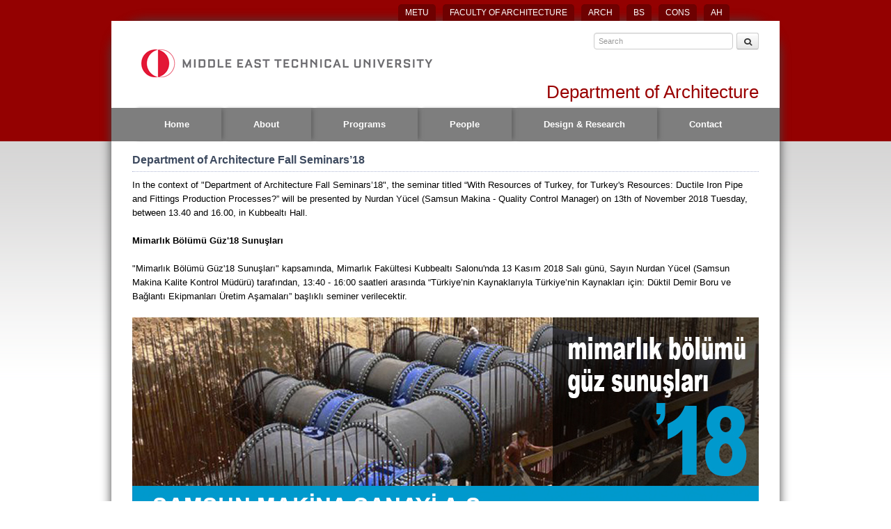

--- FILE ---
content_type: text/html; charset=utf-8
request_url: https://archweb.metu.edu.tr/en/announcement/department-architecture-fall-seminars18
body_size: 6929
content:

<!DOCTYPE html>
<!--[if IEMobile 7]><html class="iem7"  lang="en" dir="ltr"><![endif]-->
<!--[if lte IE 6]><html class="lt-ie9 lt-ie8 lt-ie7"  lang="en" dir="ltr"><![endif]-->
<!--[if (IE 7)&(!IEMobile)]><html class="lt-ie9 lt-ie8"  lang="en" dir="ltr"><![endif]-->
<!--[if IE 8]><html class="lt-ie9"  lang="en" dir="ltr"><![endif]-->
<!--[if (gte IE 9)|(gt IEMobile 7)]><!--><html  lang="en" dir="ltr" prefix="content: http://purl.org/rss/1.0/modules/content/ dc: http://purl.org/dc/terms/ foaf: http://xmlns.com/foaf/0.1/ og: http://ogp.me/ns# rdfs: http://www.w3.org/2000/01/rdf-schema# sioc: http://rdfs.org/sioc/ns# sioct: http://rdfs.org/sioc/types# skos: http://www.w3.org/2004/02/skos/core# xsd: http://www.w3.org/2001/XMLSchema#"><!--<![endif]-->

<head profile="http://www.w3.org/1999/xhtml/vocab">
  <!--[if IE]><![endif]-->
<meta charset="utf-8" />
<meta name="Generator" content="Drupal 7 (http://drupal.org)" />
<link rel="canonical" href="/en/announcement/department-architecture-fall-seminars18" />
<link rel="shortlink" href="/en/node/298" />
<link rel="shortcut icon" href="https://archweb.metu.edu.tr/sites/all/themes/birim/favicon.ico" type="image/vnd.microsoft.icon" />
  <title>Department of Architecture Fall Seminars’18 | Department of Architecture</title>

      <meta name="MobileOptimized" content="width">
    <meta name="HandheldFriendly" content="true">
   <!-- <meta name="viewport" content="width=device-width">-->
    <meta name="viewport" content="user-scalable=no,width=device-width,initial-scale=1.0, maximum-scale=1" />

    <meta http-equiv="cleartype" content="on">

  <style>
@import url("/modules/system/system.base.css?sni10e");
</style>
<style>
@import url("/modules/aggregator/aggregator.css?sni10e");
@import url("/sites/all/modules/fences/field.css?sni10e");
@import url("/modules/node/node.css?sni10e");
@import url("/modules/user/user.css?sni10e");
@import url("/sites/all/modules/views/css/views.css?sni10e");
</style>
<style>
@import url("/sites/all/modules/ctools/css/ctools.css?sni10e");
@import url("/sites/all/modules/lightbox2/css/lightbox.css?sni10e");
@import url("/sites/all/modules/panels/css/panels.css?sni10e");
@import url("/sites/all/modules/nice_menus/css/nice_menus.css?sni10e");
@import url("/sites/all/modules/nice_menus/css/nice_menus_default.css?sni10e");
</style>
<style>
@import url("/sites/all/themes/birim/css/normalize.css?sni10e");
@import url("/sites/all/themes/birim/css/wireframes.css?sni10e");
@import url("/sites/all/themes/birim/css/layouts/responsive-sidebars.css?sni10e");
@import url("/sites/all/themes/birim/css/tabs.css?sni10e");
@import url("/sites/all/themes/birim/css/bootstrap.css?sni10e");
@import url("/sites/all/themes/birim/css/pages.css?sni10e");
@import url("/sites/all/themes/birim/css/blocks.css?sni10e");
@import url("/sites/all/themes/birim/css/navigation.css?sni10e");
@import url("/sites/all/themes/birim/css/views-styles.css?sni10e");
@import url("/sites/all/themes/birim/css/nodes.css?sni10e");
@import url("/sites/all/themes/birim/css/comments.css?sni10e");
@import url("/sites/all/themes/birim/css/forms.css?sni10e");
@import url("/sites/all/themes/birim/css/fields.css?sni10e");
@import url("/sites/all/themes/birim/css/print.css?sni10e");
@import url("/sites/all/themes/birim/css/slider.css?sni10e");
@import url("/sites/all/themes/birim/css/font-awesome.css?sni10e");
@import url("/sites/all/themes/birim/css/jquery-ui.css?sni10e");
</style>
<style>
@import url("/sites/archweb.metu.edu.tr/files/css_injector/css_injector_1.css?sni10e");
@import url("/sites/archweb.metu.edu.tr/files/css_injector/css_injector_2.css?sni10e");
</style>
 
  
  <script src="/sites/all/modules/jquery_update/replace/jquery/1.12/jquery.min.js?v=1.12.4"></script>
<script src="/misc/jquery-extend-3.4.0.js?v=1.12.4"></script>
<script src="/misc/jquery-html-prefilter-3.5.0-backport.js?v=1.12.4"></script>
<script src="/misc/jquery.once.js?v=1.2"></script>
<script src="/misc/drupal.js?sni10e"></script>
<script src="/sites/all/modules/jquery_update/js/jquery_browser.js?v=0.0.1"></script>
<script src="/sites/all/modules/nice_menus/js/jquery.bgiframe.js?v=2.1"></script>
<script src="/sites/all/modules/nice_menus/js/jquery.hoverIntent.js?v=0.5"></script>
<script src="/sites/all/modules/nice_menus/js/superfish.js?v=1.4.8"></script>
<script src="/sites/all/modules/nice_menus/js/nice_menus.js?v=1.0"></script>
<script src="/sites/all/modules/lightbox2/js/lightbox.js?sni10e"></script>
<script src="/sites/all/themes/birim/js/bootstrap.js?sni10e"></script>
<script src="/sites/all/themes/birim/js/jquery-ui.min.js?sni10e"></script>
<script>jQuery.extend(Drupal.settings, {"basePath":"\/","pathPrefix":"en\/","setHasJsCookie":0,"ajaxPageState":{"theme":"birim","theme_token":"5PW9vsauVgaTcps6TmP3s8xfQF100TEUbDU5bLTvSVo","css":{"modules\/system\/system.base.css":1,"modules\/system\/system.menus.css":1,"modules\/system\/system.messages.css":1,"modules\/system\/system.theme.css":1,"modules\/aggregator\/aggregator.css":1,"modules\/field\/theme\/field.css":1,"modules\/node\/node.css":1,"modules\/user\/user.css":1,"sites\/all\/modules\/views\/css\/views.css":1,"sites\/all\/modules\/ctools\/css\/ctools.css":1,"sites\/all\/modules\/lightbox2\/css\/lightbox.css":1,"sites\/all\/modules\/panels\/css\/panels.css":1,"sites\/all\/modules\/nice_menus\/css\/nice_menus.css":1,"sites\/all\/modules\/nice_menus\/css\/nice_menus_default.css":1,"sites\/all\/themes\/birim\/system.menus.css":1,"sites\/all\/themes\/birim\/system.messages.css":1,"sites\/all\/themes\/birim\/system.theme.css":1,"sites\/all\/themes\/birim\/css\/normalize.css":1,"sites\/all\/themes\/birim\/css\/wireframes.css":1,"sites\/all\/themes\/birim\/css\/layouts\/responsive-sidebars.css":1,"sites\/all\/themes\/birim\/css\/page-backgrounds.css":1,"sites\/all\/themes\/birim\/css\/tabs.css":1,"sites\/all\/themes\/birim\/css\/bootstrap.css":1,"sites\/all\/themes\/birim\/css\/pages.css":1,"sites\/all\/themes\/birim\/css\/blocks.css":1,"sites\/all\/themes\/birim\/css\/navigation.css":1,"sites\/all\/themes\/birim\/css\/views-styles.css":1,"sites\/all\/themes\/birim\/css\/nodes.css":1,"sites\/all\/themes\/birim\/css\/comments.css":1,"sites\/all\/themes\/birim\/css\/forms.css":1,"sites\/all\/themes\/birim\/css\/fields.css":1,"sites\/all\/themes\/birim\/css\/print.css":1,"sites\/all\/themes\/birim\/css\/slider.css":1,"sites\/all\/themes\/birim\/css\/font-awesome.css":1,"sites\/all\/themes\/birim\/css\/jquery-ui.css":1,"public:\/\/css_injector\/css_injector_1.css":1,"public:\/\/css_injector\/css_injector_2.css":1},"js":{"sites\/all\/modules\/jquery_update\/replace\/jquery\/1.12\/jquery.min.js":1,"misc\/jquery-extend-3.4.0.js":1,"misc\/jquery-html-prefilter-3.5.0-backport.js":1,"misc\/jquery.once.js":1,"misc\/drupal.js":1,"sites\/all\/modules\/jquery_update\/js\/jquery_browser.js":1,"sites\/all\/modules\/nice_menus\/js\/jquery.bgiframe.js":1,"sites\/all\/modules\/nice_menus\/js\/jquery.hoverIntent.js":1,"sites\/all\/modules\/nice_menus\/js\/superfish.js":1,"sites\/all\/modules\/nice_menus\/js\/nice_menus.js":1,"sites\/all\/modules\/lightbox2\/js\/lightbox.js":1,"sites\/all\/themes\/birim\/js\/bootstrap.js":1,"sites\/all\/themes\/birim\/js\/jquery-ui.min.js":1}},"lightbox2":{"rtl":"0","file_path":"\/(\\w\\w\/)private:\/","default_image":"\/sites\/all\/modules\/lightbox2\/images\/brokenimage.jpg","border_size":10,"font_color":"000","box_color":"fff","top_position":"","overlay_opacity":"0.8","overlay_color":"000","disable_close_click":true,"resize_sequence":0,"resize_speed":400,"fade_in_speed":400,"slide_down_speed":600,"use_alt_layout":false,"disable_resize":false,"disable_zoom":false,"force_show_nav":false,"show_caption":true,"loop_items":false,"node_link_text":"View Image Details","node_link_target":false,"image_count":"Image !current of !total","video_count":"Video !current of !total","page_count":"Page !current of !total","lite_press_x_close":"press \u003Ca href=\u0022#\u0022 onclick=\u0022hideLightbox(); return FALSE;\u0022\u003E\u003Ckbd\u003Ex\u003C\/kbd\u003E\u003C\/a\u003E to close","download_link_text":"","enable_login":false,"enable_contact":false,"keys_close":"c x 27","keys_previous":"p 37","keys_next":"n 39","keys_zoom":"z","keys_play_pause":"32","display_image_size":"original","image_node_sizes":"()","trigger_lightbox_classes":"","trigger_lightbox_group_classes":"","trigger_slideshow_classes":"","trigger_lightframe_classes":"","trigger_lightframe_group_classes":"","custom_class_handler":0,"custom_trigger_classes":"","disable_for_gallery_lists":true,"disable_for_acidfree_gallery_lists":true,"enable_acidfree_videos":true,"slideshow_interval":5000,"slideshow_automatic_start":true,"slideshow_automatic_exit":true,"show_play_pause":true,"pause_on_next_click":false,"pause_on_previous_click":true,"loop_slides":false,"iframe_width":600,"iframe_height":400,"iframe_border":1,"enable_video":false,"useragent":"Mozilla\/5.0 (Macintosh; Intel Mac OS X 10_15_7) AppleWebKit\/537.36 (KHTML, like Gecko) Chrome\/131.0.0.0 Safari\/537.36; ClaudeBot\/1.0; +claudebot@anthropic.com)"},"nice_menus_options":{"delay":"800","speed":"slow"}});</script>
      <!--[if lt IE 9]>
    <script src="/sites/all/themes/zen/js/html5-respond.js"></script>
    <![endif]-->
  <script type="text/javascript">
var $a = jQuery.noConflict();
$a(document).ready(function(){
	$a("ul.nice-menu li ul").hover(function(){
		$a(this).parent().toggleClass("aktif");
	});
	
	$a('#search-tab a').click(function (e) {
 		 e.preventDefault()
 		$a(this).tab('show')
	})
});
</script>


<script type="text/javascript">
 var $e = jQuery.noConflict();
 $e(document).ready(function(){
	if( /Android|webOS|iPhone|iPad|iPod|BlackBerry|IEMobile|Opera Mini/i.test(navigator.userAgent) ) {
		/*$e("ul.nice-menu li").click(function() {
			  $e(this).find("ul").css("display","block");
		});*/
		$e("ul.nice-menu li.first a.menulinks").click(function() {
			  $e("ul.nice-menu li").toggleClass("goster");
			  $e("ul.nice-menu li.first a").toggleClass("open");
			  $e("#content").toggleClass("overlay");
		});
	}
 });
</script>

<style>
.front-image { display:none !important }
ul.nice-menu li:last-child, ul.nice-menu li:last-child a { box-shadow: none !important }
/*ul.nice-menu li a { padding: 16px 17px !important }*/
.container-top {border-radius: 0 !important}
.ust-bolum {width: calc(100% + 60px) !important; margin-left: -30px !important; margin-right: -30px !important; margin-top: 0 !important; overflow: hidden !important}
.ust-bolum > .featured-slider { transform: scale(1.2) !important }
.page-anasayfa .pane-title {display: none}
.annonce_category {background-color: #7e7e7e !important }
.all_announ_inter:first-of-type { display:none !important }
</style>

<script src="https://code.jquery.com/jquery-1.12.4.min.js"></script>
 <script src="/sites/all/themes/birim/js/jquery.checkImageSize.min.js"></script>

<script type="text/javascript">
$( document ).ready(function() {
   $(".accordion-menu li").click(function() {
    $(".accordion-menu li").removeClass("selected");
     $(this).addClass("selected");
     console.log("selected");
      //console.log($(this).children("a").data("related"))
   });

$('.accordion-menu li').on('click',function(e){
     var item = $(this).children("a").data("related");
    if( $('#'+item).hasClass('in')){
       console.log("durdur")
     
        e.stopPropagation();
    }
    console.log("item:"+item)
    e.preventDefault();
});

});
</script></head>
<body class="html not-front not-logged-in no-sidebars page-node page-node- page-node-298 node-type-announcements i18n-en section-announcement page-panels" >

<div class="front-bg">
  <a rel="nofollow"><img class="front-image" src="/system/files/bg/bg2.jpg" alt="background-image"></a>
</div><!--front-bg-->

<div class="odtu-top">
</div><!--end odtu-top-->

<p id="skip-link">
<a href="#main-menu" class="element-invisible element-focusable">Jump to navigation</a>
</p>


 <div id="language-switcher">
     <div id="block-menu-menu-language-switcher" class="block block-menu first odd" role="navigation">

      
  <ul id="nav"><li class="menu__item is-leaf first leaf"><a href="http://www.metu.edu.tr" target="_blank" class="menu__link">METU</a></li>
<li class="menu__item is-leaf leaf"><a href="http://arch.metu.edu.tr" target="_blank" class="menu__link">FACULTY OF ARCHITECTURE</a></li>
<li class="menu__item is-leaf leaf"><a href="http://archprog.metu.edu.tr/" target="_blank" class="menu__link">ARCH</a></li>
<li class="menu__item is-leaf leaf"><a href="http://bs.metu.edu.tr" target="_blank" class="menu__link">BS</a></li>
<li class="menu__item is-leaf leaf"><a href="http://cons.metu.edu.tr/" target="_blank" class="menu__link">CONS</a></li>
<li class="menu__item is-leaf last leaf"><a href="http://archist.arch.metu.edu.tr/" target="_blank" class="menu__link">AH</a></li>
</ul>
</div>
 </div><!--end language-switcher-->

<div style="clear:both"></div>
<div class="container">

    <div id="page">
  <div class="container-top">
  <header id="header" role="banner">
	
          <a href="/en" title="Home" rel="home" id="logo" class="logo-en"></a>
        
    
      <div class="arama">   
      <form class="search_box" action="//www.google.com/cse" method="get">
      <input  type="hidden" name="cx" value="011418946324636299173:of-p7h3vgvc" />
      <input  type="hidden" name="ie" value="utf-8" />
      <input type="text" name="q" placeholder="Search"/>
      <button type="submit" class="btn btn-small">
          <i class="icon-search"></i>
      </button>
      </form>
      </div>
		
     <div style="clear:both"></div>     
   
  
        
        
     <div style="clear:both"></div>
	
          <hgroup id="name-and-slogan">
                  <h1 id="site-name">
            <a href="/en" title="Home" rel="home"><span>Department of Architecture</span></a>
          </h1>
        
              </hgroup><!-- /#name-and-slogan -->
    

    
    <div style="clear:both"></div>
            
    <div id="navigation">
               
                    
                     
                       
      
            <nav id="main-menu" role="navigation">
        <div class="region region-navigation">
    <div id="block-nice-menus-1" class="block block-nice-menus first last odd">

      
  <ul class="nice-menu nice-menu-down nice-menu-main-menu" id="nice-menu-1"><li class="menu__item menu-724 menu-path-nolink first odd "><a class="menu__link menulinks nolink" tabindex="0">Navigation Menu</a></li>
<li class="menu__item menu-230 menu-path-front  even "><a href="/en" class="menu__link">Home</a></li>
<li class="menu__item menu-732 menuparent  menu-path-nolink  odd "><a class="menu__link nolink" tabindex="0">About</a><ul><li class="menu__item menu-750 menu-path-node-136 first odd "><a href="/en/general-information" class="menu__link">General Information</a></li>
<li class="menu__item menu-967 menu-path-node-552  even "><a href="/en/accreditation" class="menu__link">Accreditation</a></li>
<li class="menu__item menu-754 menu-path-oidbmetuedutr-en-academic-calendar  odd "><a href="http://oidb.metu.edu.tr/en/academic-calendar" target="_blank" class="menu__link">Academic Calendar</a></li>
<li class="menu__item menu-908 menu-path-node-377  even "><a href="/en/departmental-calendar" class="menu__link">Departmental Calendar</a></li>
<li class="menu__item menu-753 menu-path-node-137  odd "><a href="/en/prospective-students" class="menu__link">Prospective Students</a></li>
<li class="menu__item menu-752 menuparent  menu-path-nolink  even "><a class="menu__link nolink" tabindex="0">Alumni</a><ul><li class="menu__item menu-795 menu-path-omimorgtr- first odd "><a href="http://www.omim.org.tr/" target="_blank" class="menu__link">OMIM</a></li>
<li class="menu__item menu-796 menu-path-odtumdorgtr-  even last"><a href="http://www.odtumd.org.tr/" target="_blank" class="menu__link">METU Alumni Association</a></li>
</ul></li>
<li class="menu__item menu-751 menu-path-node-138  odd "><a href="/en/affiliations" class="menu__link">Affiliations</a></li>
<li class="menu__item menu-755 menu-path-node-139  even "><a href="/en/campus-map" class="menu__link">Campus Map</a></li>
<li class="menu__item menu-945 menu-path-node-476  odd last"><a href="/en/forms" class="menu__link">Forms</a></li>
</ul></li>
<li class="menu__item menu-733 menuparent  menu-path-nolink  even "><a class="menu__link nolink" tabindex="0">Programs</a><ul><li class="menu__item menu-761 menuparent  menu-path-nolink first odd "><a class="menu__link nolink" tabindex="0">Undergraduate Programs</a><ul><li class="menu__item menu-767 menu-path-node-113 first odd "><a href="/en/bachelor-architecture" class="menu__link">B.Arch.</a></li>
<li class="menu__item menu-768 menu-path-node-114  even "><a href="/en/minor-program-architectural-culture" class="menu__link">Minor Program in Architectural Culture</a></li>
<li class="menu__item menu-769 menu-path-node-115  odd last"><a href="/en/minor-program-conservation" class="menu__link">Minor Program in Conservation</a></li>
</ul></li>
<li class="menu__item menu-782 menuparent  menu-path-nolink  even "><a class="menu__link nolink" tabindex="0">Graduate Programs</a><ul><li class="menu__item menu-771 menu-path-node-116 first odd "><a href="/en/ma-architecture" class="menu__link">M.Arch.</a></li>
<li class="menu__item menu-775 menu-path-node-120  even "><a href="/en/phd-architecture" class="menu__link">Ph.D. in Architecture</a></li>
<li class="menu__item menu-772 menu-path-node-117  odd "><a href="/en/msc-building-science" class="menu__link">M.Sc. in Building Science</a></li>
<li class="menu__item menu-776 menu-path-node-121  even "><a href="/en/phd-building-science" class="menu__link">Ph.D. in Building Science</a></li>
<li class="menu__item menu-781 menu-path-node-126  odd "><a href="/en/msc-computational-design-and-fabrication-technologies-architecture" class="menu__link">M.Sc. in Computational Design and Fabrication Technologies in Architecture</a></li>
<li class="menu__item menu-774 menu-path-node-119  even "><a href="/en/ms-conservation-cultural-heritage" class="menu__link">M.Sc. in Conservation of Cultural Heritage</a></li>
<li class="menu__item menu-778 menu-path-node-123  odd "><a href="/en/phd-conservation-cultural-heritage" class="menu__link">Ph.D. in Conservation of Cultural Heritage</a></li>
<li class="menu__item menu-773 menu-path-node-118  even "><a href="/en/ma-history-architecture" class="menu__link">M.A. in History of Architecture</a></li>
<li class="menu__item menu-777 menu-path-node-122  odd last"><a href="/en/phd-history-architecture" class="menu__link">Ph.D. in History of Architecture</a></li>
</ul></li>
<li class="menu__item menu-765 menuparent  menu-path-nolink  odd "><a class="menu__link nolink" tabindex="0">Elective Courses</a><ul><li class="menu__item menu-779 menu-path-node-124 first odd "><a href="/en/undergraduate-electives" class="menu__link">Undergraduate Electives</a></li>
<li class="menu__item menu-780 menu-path-node-125  even last"><a href="/en/graduate-electives" class="menu__link">Graduate Electives</a></li>
</ul></li>
<li class="menu__item menu-766 menuparent  menu-path-nolink  even "><a class="menu__link nolink" tabindex="0">Summer Practice</a><ul><li class="menu__item menu-792 menu-path-node-133 first odd "><a href="/en/arch-190" class="menu__link">Arch 190</a></li>
<li class="menu__item menu-793 menu-path-node-134  even "><a href="/en/arch-290" class="menu__link">Arch 290</a></li>
<li class="menu__item menu-794 menu-path-node-135  odd last"><a href="/en/arch-390" class="menu__link">Arch 390</a></li>
</ul></li>
<li class="menu__item menu-797 menu-path-node-373  odd last"><a href="/en/announcement/courses-offered-2023-2024-spring-semester" target="_blank" class="menu__link">Current Semester Courses</a></li>
</ul></li>
<li class="menu__item menu-734 menuparent  menu-path-nolink  odd "><a class="menu__link nolink" tabindex="0">People</a><ul><li class="menu__item menu-739 menuparent  menu-path-nolink first odd "><a class="menu__link nolink" tabindex="0">Faculty</a><ul><li class="menu__item menu-933 menu-path-node-382 first odd "><a href="/en/full-time-faculty-0" class="menu__link">Full-time Faculty</a></li>
<li class="menu__item menu-747 menu-path-node-71  even "><a href="/en/research-assistants" class="menu__link">Research Assistants</a></li>
<li class="menu__item menu-748 menu-path-node-72  odd last"><a href="/en/part-time-faculty" class="menu__link">Part-Time Faculty</a></li>
</ul></li>
<li class="menu__item menu-740 menu-path-node-63  even last"><a href="/en/administrative-staff" class="menu__link">Administrative Staff</a></li>
</ul></li>
<li class="menu__item menu-784 menuparent  menu-path-nolink  even "><a class="menu__link nolink" tabindex="0">Design &amp; Research</a><ul><li class="menu__item menu-930 menu-path-node-181 first odd "><a href="/en/awards" class="menu__link">Awards</a></li>
<li class="menu__item menu-955 menu-path-node-188  even "><a href="/en/architectural-design-studios" class="menu__link">Architectural Design Studios</a></li>
<li class="menu__item menu-787 menu-path-node-131  odd "><a href="/en/research-projects" class="menu__link">Research Projects</a></li>
<li class="menu__item menu-812 menu-path-node-199  even "><a href="/en/research-centers" class="menu__link">Research Centers</a></li>
<li class="menu__item menu-791 menu-path-node-132  odd "><a href="/en/laboratories" class="menu__link">Laboratories</a></li>
<li class="menu__item menu-786 menu-path-libmetuedutr-theses  even last"><a href="http://lib.metu.edu.tr/theses" target="_blank" class="menu__link">Theses</a></li>
</ul></li>
<li class="menu__item menu-738 menu-path-node-73  odd last"><a href="/en/contact-0" class="menu__link">Contact</a></li>
</ul>

</div>
  </div>
        </nav>
	 </div><!-- /#navigation -->
    

      </header>
 	 </div><!--end container-top-->
     <div style="clear:both"></div>
  

  <div id="main">
  
    <!-- RSPEAK_START -->
    <div id="content" class="column" role="main">
                  <a id="main-content"></a>
                    <h1 class="title" id="page-title">Department of Architecture Fall Seminars’18</h1>
                                          



<!-- center section -->
<div >

      <div class="panel-pane pane-entity-field pane-node-body"  >
  
      
  
  
  <div class="field-body">
    <p>In the context of "Department of Architecture Fall Seminars’18", the seminar titled “With Resources of Turkey, for Turkey's Resources: Ductile Iron Pipe and Fittings Production Processes?” will be presented by Nurdan Yücel (Samsun Makina - Quality Control Manager) on 13th of November 2018 Tuesday, between 13.40 and 16.00, in Kubbealtı Hall.<br /> <br /><strong>Mimarlık Bölümü Güz'18 Sunuşları <br /> <br /></strong>"Mimarlık Bölümü Güz'18 Sunuşları" kapsamında, Mimarlık Fakültesi Kubbealtı Salonu'nda 13 Kasım 2018 Salı günü, Sayın Nurdan Yücel (Samsun Makina Kalite Kontrol Müdürü) tarafından, 13:40 - 16:00 saatleri arasında “Türkiye’nin Kaynaklarıyla Türkiye’nin Kaynakları için: Düktil Demir Boru ve Bağlantı Ekipmanları Üretim Aşamaları” başlıklı seminer verilecektir.<br /> <br /><a href="/system/files/Announcements/arch251_2018_samsunmakina_poster01_copy.jpg" target="_blank"><img src="/system/files/Announcements/samsunmakina_banner.jpg" width="900" height="300" /></a></p>  </div>

  
  </div>
   </div><!--end standard-page-->

<div class="clearfix"></div>

 <div class="orta-bolum footer-links">
       
        
        
     </div><!--end footer-links-->
 

<div style="clear:both"></div>



          </div><!-- /#content -->
    <!-- RSPEAK_STOP -->

   

    
    
  </div><!-- /#main -->

  
</div><!-- /#page -->

  <div class="region region-bottom">
    <div id="block-block-1" class="block block-block first last odd">

      
  <div class="adress">
<p style="text-align: center;">©2016 Middle East Technical University Department of Architecture. All rights reserved. <br />Design: CC-IG, Müge Kruşa and Fırat Özgenel </p>
<p style="text-align: center;">Orta Doğu Teknik Üniversitesi,  Üniversiteler Mahallesi,  Dumlupınar Bulvarı No:1 06800 Çankaya Ankara/TÜRKİYE</p>
</div>
</div>
  </div>

  <script>$("input[type=file]#edit-submitted-gorsel-banner-upload").checkImageSize({
  minWidth: 895,
  minHeight: 295,
  maxWidth: 905,
  maxHeight: 305,
  showError: true, 
  ignoreError: false
});
</script>
<script>$(document).ready(function(){
 $(".details div").hide();

$( ".details" ).click(function() {
  $(this).find('div').toggle();
});


});</script>
  
</div><!--end container-->
</body>
</html>


--- FILE ---
content_type: text/css
request_url: https://archweb.metu.edu.tr/sites/archweb.metu.edu.tr/files/css_injector/css_injector_1.css?sni10e
body_size: 2217
content:
@charset "utf-8";
/* CSS Document */

.col-content > .pane-node-body{
  margin-top: 15px;
}

.featured-slider {
 width: 900px; 
}

.ust-bolum {
overflow:hidden;
margin-bottom:-12px;   
margin-top:29px;
}

hr{
 border:none;
 border-bottom:1px solid #999;
}


table img{
  vertical-align: middle;
}

.announcement-blok{
  width: 645px;
  float:left;
}

.sidebar-blok{
  float: right;
}

.sidebar-blok img{
    width:235px;
}

.page-anasayfa .all_announ_inter{
position: relative;
float: right;
top:-0px;
margin-top: 0px;
font-size:12px;
}


.view-footer .all_announ_inter{
  margin-top:6px;
  margin-bottom:6px;
}

.pane-announcements .view-content{
  overflow: hidden;
  width: 100%;
}

.pane-announcements .view-content > div{
  border-bottom: 1px dotted #999;
  overflow: hidden;
}

.annonce_category{
width: 120px; 
height: 35px; 
line-height: 35px; 
background: #931a1d; 
font-size: 18px;
color: #fff;
text-align: center;
}

.category-image{
  width: 140px;
  float:left;
  height:100%;
  margin-top:10px;
}

.announcement-title{
  width:505px;
  float: left;
    margin-top:10px;
}

.announcement-title a{
color:#000 !important;

}

.announcement-body{
width:505px;
float:right;
margin-bottom:10px;
margin-top:10px;
}

.announcement-body a span,
.announcement-body a{
  color:#990000;
}

.announcement-title,
.announcement-body{
  line-height: 16px;
}

.col-announce p{
margin: inherit;
margin: 0px;
}

.adress{
margin-top:0px;
position:relative;
color:666;
}

.field-body ul{
  margin-left:15px;
  padding: 0px;
}

#language-switcher ul#nav li a{
  font-size: 12px;
}

ul#nav li a{
 margin-right: 10px;
}

.page-anasayfa article p{
  margin: 0px;
}

#navigation nav .menulinks{
   box-shadow: none !important;
}

.showonmobile{
display:none !important;	
}

.hideonmobile{
display:block !important;	
}


.front-bg{position:fixed;width:200%;height:200%;left:-50%; z-index:-9999;display:block;}
.front-bg img{display:block;margin:auto;min-width:50%;min-height:50%;}

.page-all-announcements #block-menu-menu-social-i-cons{
padding-top:15px;
}

ul.nice-menu li a{
  padding: 16px 46px !important;
}

ul.nice-menu li a.nolink{
   padding: 16px 46px !important; 
}

ul.nice-menu a.lastchild{
    padding: 16px 46px !important; 
    box-shadow:none !important;
}

#nice-menu-1 li li.over > a{
  background:#900 !important;
    color:#fff !important;
}

table h1,
table h2,
table h3,
table h4,
table h5,
table h6,
table p{
  padding: 0px;
  margin: 0px;
}

.column a,
#name-and-slogan #site-name a{
 color:#990000; 
}

#name-and-slogan #site-name a{
font-size:26px;
}

.section-collections #footer{
  margin-top:30px;
}

.page-node-176 .block-bg{
    display:none;
}

.galery-list li{
  max-height: 220px !important;
  overflow: hidden;
  padding-right:9px;
}

.galery-list li:nth-child(4){
 padding: 0px; 
}

.field-gallery-upload-images a img {
    border: 0px;
    float: left;
    padding: 0px;
}

.field-galeri-collection-images a img{
border: 0px;
float: left;
padding: 0px;
}

.field-galeri-collection-images{
margin: 5px;
overflow: hidden;
float: left;
}

.field-galeri-cover-image{
float: left;
margin-right:15px;
}

.pane-node-field-galeri-collection-images{
border-top:1px solid #ccc;
padding-top:10px;
margin-bottom:20px;
overflow: hidden;
}

.pane-node-field-gallery-upload-images{
  margin-bottom: 24px;
}

.galery-list{
  position: relative;
  margin-top:15px;
}

.galery-list .views-row{
  overflow: hidden;
  border:2px solid #fff;
  width:215px;
}

.galery-list.galery-list .kapak-gorsel{
 position: relative;
 bottom:0px;
}

.galery-list a{
color:#fff;	
}


.galery-list .kapak-baslik{
 position: relative;
 bottom:52px;
  display: block;
  text-align: center;
  background: rgba(0,0,0,.77);
  color:#fff !important;
  font-size:16px;
  padding-bottom:10px;
  padding-top:10px;
}

.galery-list ul{
  margin: 0px;
  padding: 0px;
  list-style: none;
}

.galery-list ul li{
 display: inline-block; 
}


.pane-node-field-galeri-collection-images{
  clear: both;
}


.block-bg{
  background: #282828;
  color:#fff;
  margin-left:-30px;
  margin-top:30px;
  padding-top:30px;
  padding-bottom:23px;
  margin-right:-30px;
  padding-left:30px;
  padding-right:30px;
  overflow:hidden;
}

.block-bg .pane-node-body p{
  margin-top:0px;
}

.block-bg a{
  color:#fff;
  text-decoration: underline;
}


/*.node-type-galeri-liste .pane-node-body{
  display: table-cell;
  vertical-align: middle;
}*/

/* responsive */
@media (min-width: 960px){	
.footer-links .col-links{
  width: 50%;
}

.footer-links .col-links .pane-title{
   padding-left:150px;
}

.footer-links .col-links ul{
  margin-left:140px;
  width: 100%;
}    
}

@media (max-width: 959px){
	


#language-switcher ul#nav li a{
font-size:10px;
padding:6px;
}

.category-image{
  display:none;
}

.announcement-title,
.announcement-body{
width:100%;
}


.announcement-blok{
  width: 100%;
  float:none;
}

.visible-md{
 display: none; 
}
}

@media (max-width:480px) {
	
a.showonmobile{
display:block !important;
}

a.hideonmobile{
display:none !important;
}	
	
.front-image {
    display: none !important;
}

#logo {
    width: 124px;
    height: 40px;
}


#name-and-slogan #site-name a{
font-size:16px;
}

}


@media (min-width: 769px) and (max-width: 959px) {	
ul#nice-menu-1 li a{
  padding-left: 19px !important;
  padding-right: 19px !important;
}
}



.pane-node-body table td h4{
  line-height: 13px;
}

.pane-node-body p{
  line-height: 20px;
}

.pane-node-body p{
 margin:9px 0px;
}

.pane-node-body h4,
.pane-node-body h3,
.pane-node-body h2{
  color:#990000;
  margin:0px;
  padding:0px;
}

.pane-node-body h5{
	margin:0px;
}

/*.pane-node-body h3{
  line-height: 2em;
}*/


.pane-node-body h2{
   line-height: 1em;
}

table td{
  vertical-align: top;
}


.page-node-181 table td{
  vertical-align: middle;
}
/*
.col-img .field-vertical-title{
  transform: rotate(-90deg);
   font-size:40px;
  line-height:36px;
  color:#900;
  display: inline-block;
  position:relative;
  font-weight:bold;
  right:35px;
  text-align: right;
  top: 120px;
  padding: 0px;
  margin: 0px;
  max-width: 500px;
  height: 90px;
  display: table-cell;
  vertical-align:bottom;
}

.col-img .field-vertical-title{
  transform: rotate(-90deg);
  font-size:40px;
  line-height:36px;
  color:#900;
  position:relative;
  font-weight:bold;
  right:160px;
  text-align: right;
  top: 215px;
  padding: 0px;
  margin: 0px;
  max-width: 500px;
  min-width:500px;
  width:500px;
  height: 90px;
  display:table-cell;
  vertical-align:bottom;
}

.col-img .field-vertical-title{
  transform: rotate(-90deg);
  font-size:40px;
  line-height:36px;
  color:#900;
  position:relative;
  font-weight:bold;
  right:200px;
  text-align: right;
  top: 210px;
  padding: 0px;
  margin: 0px;
  max-width: 540px;
  min-width:540px;
  width:540px;
  height: 160px;
  display:table-cell;
  vertical-align:bottom;

}


.col-img .field-vertical-title p{
  margin: 0px;
  padding: 0px;
  position: relative;
  bottom:0px !important;
}

*/

.col-img .field-vertical-title{
  transform: rotate(-90deg);
  font-size:40px;
  line-height:36px;
  color:#900;
  position:relative;
  font-weight:bold;
  right:430px;
  text-align: right;
  top: 430px;
  padding: 0px;
  margin: 0px;
  max-width: 1000px;
  min-width:1000px;
  width:1000px;
  height: 160px;
  display:table-cell;
  vertical-align:bottom;
  z-index: 0;
}


.col-img .field-vertical-title p{
  margin: 0px;
  padding: 0px;
  position: relative;
}


div.col-img{
  max-width: 150px;
  width:150px;
}

div.col-content{
  max-width: 735px;
}


@media (max-width: 960px) and (min-width: 768px){
	.col-img .field-vertical-title {
	transform: inherit;
	font-size: inherit;
	line-height: inherit;
	color: inherit;
	position: inherit;
	font-weight: bold;
	right: inherit;
	text-align: inherit;
	top: inherit;
	padding: inherit;
	margin: inherit;
	max-width: inherit;
	min-width: inherit;
	width: inherit;
	height: inherit;
	display: inherit;
	vertical-align: inherit;
	z-index: inherit;
	margin-top:15px;
	color: #3d4a5f;
	border-bottom: 1px dotted #b0b7d4;
	padding-bottom: 5px;
	font-size: 120%;
	font-weight: bold;
	display: block;
	width: 94%;
	position: absolute;
	}
	
	.col-content{
	  margin-top:25px;
	}
	
	.field-vertical-title br{
        display: none;
    }
}

--- FILE ---
content_type: text/css
request_url: https://archweb.metu.edu.tr/sites/all/themes/birim/css/pages.css?sni10e
body_size: 6064
content:
/**
 * @file
 * Page Styling
 *
 * Style the markup found in page.tpl.php. Also includes some styling of
 * miscellaneous Drupal elements that appear in the $content variable, such as
 * ul.links, .pager, .more-link, etc.
 */


/*
 * Body
 */

body {
  margin: 0;
  padding: 0;
  font-family:Arial, Helvetica, sans-serif;
  font-size:13px;
  font-weight:18px;
}



#page {
  position:relative;
  z-index:10;
}



/*
 * The skip-link link will be completely hidden until a user tabs to the link.
 * See the element-focusable rule in system.base.css.
 */



#skip-link {
  margin: 0;
}
#skip-link a,
#skip-link a:visited {
  display: block;
  width: 100%;
  padding: 2px 0 3px 0;
  text-align: center;
  background-color: #666;
  color: #fff;
}

/*
 * Header
 */

#header {
}

#logo { /* Wrapping link for logo */
  float: left; /* LTR */
  margin: 0;
  padding: 0;
}
#logo img {
  vertical-align: bottom;
}

#name-and-slogan { /* Wrapper for website name and slogan */
  float: left;
}

#site-name { /* The name of the website */  
  margin: 0;
  font-size: 2em;
  line-height: 1.5em;

}
#site-name a:link,
#site-name a:visited {
  color: #000;
  text-decoration: none;
}
#site-name a:hover,
#site-name a:focus {
  text-decoration: underline;
}

#site-slogan { /* The slogan (or tagline) of a website */
  margin: 0;
  font-size: 1em;
}

.region-header { /* Wrapper for any blocks placed in the header region */
  clear: both; /* Clear the logo */
}

/*
 * Main (container for everything else)
 */

#main {
	background:#fff;
}

/*
 * Content
 */

#content {
}

.region-highlighted {
}

.breadcrumb { /* The path to the current page in the form of a list of links */
}
.breadcrumb ol {
  margin: 0;
  padding: 0;
}
.breadcrumb li {
  display: inline;
  list-style-type: none;
  margin: 0;
  padding: 0;
}

h1.title, /* The title of the page */
h2.node-title, /* Title of a piece of content when it is given in a list of content */
h2.block-title, /* Block title */
h2.title, /* Comment section heading */
h2.comment-form, /* Comment form heading */
h3.title { /* Comment title */
  margin: 0;
}

tr.even { /* Some tables have rows marked even or odd. */
  /* background-color: #eee; */ /* Drupal core uses a #eee background */
}

tr.odd {
  /* background-color: #eee; */ /* Drupal core uses a #eee background */
}

div.messages { /* Important messages (status, warning, and error) for the user. See also the declarations in messages.css. */
  margin: 1.5em 0; /* Drupal core uses "6px 0" margin */
}
div.messages ul {
  margin-top: 0;
  margin-bottom: 0;
}

div.status { /* Normal priority messages */
}

div.warning,
tr.warning { /* Medium priority messages */
  /* border: 1px solid #f0c020; */ /* Drupal core uses: 1px solid #f0c020 */
}

div.error,
tr.error { /* High priority messages. See also the .error declaration below. */
}

.error { /* Errors that are separate from div.messages status messages. */
  /* color: #e55; */ /* Drupal core uses a #e55 background */
}

.warning { /* Warnings that are separate from div.messages status messages. */
  /* color: #e09010; */ /* Drupal core uses a #e09010 background */
}

.tabs { /* See also the tabs.css file. */
}

.region-help { /* Help text on a page */
}

.more-help-link { /* Link to more help */
}

.region-content { /* Wrapper for the actual page content */
}

ul.inline { /* List of links generated by theme_links() */
  display: inline;
  padding: 0;
}
ul.inline li {
  display: inline;
  list-style-type: none;
  padding: 0 1em 0 0; /* LTR */
}

span.field-label { /* The inline field label used by the Fences module */
  padding: 0 1em 0 0; /* LTR */
}

.item-list .pager { /* A list of page numbers when more than 1 page of content is available */
  padding: 0;
}
.item-list .pager li { /* Each page number in the pager list */
  padding: 0 0.5em;
}

.feed-icon { /* The link to the RSS or Atom feed for the current list of content */
}


.more-link { /* Aggregator, blog, and forum more link */
}

/*
 * First sidebar (on left in LTR languages, on right in RTL)
 *
 * Remember to NOT add padding or margin to your .region-sidebar-first
 * (see the layout.css file.)
 */

.region-sidebar-first {
}

/*
 * Second sidebar (on right in LTR languages, on left in RTL)
 *
 * Remember to NOT add padding or margin to your .region-sidebar-second
 * (see the layout.css file.)
 */

.region-sidebar-second {
}

/*
 * Footer
 */

#footer {
}

/*
 * Page bottom
 */

.region-bottom { /* Wrapper for any blocks placed in the page bottom region */
}

/* ekler */

body{
background:#fff url(../images/lib-bg.png) repeat-x;
}

.feedback{
bottom: 0px;
right: 10px;
position: fixed;
width: 132px;
height: 32px;
line-height:32px;
z-index: 999;
background: #68bc39;
color:#fff;
text-align: center;
font-size: 14px;
font-weight:bold;
}

.feedback a{
color:#fff;
text-shadow: 1px 1px 1px #333;
display: inline-block;
text-decoration:none;
}

.feedback a:hover{
text-decoration: none;
color:#fff;
}

div.odtu-top{
background:#940101;
height:203px;
width:100%;
position:absolute;
z-index:0;
}

.front-bg{
display:none;
}

div.container{
position:relative;
max-width:960px;
min-width:320px;
margin:0 auto;
border:0px solid #7e7e7e;
box-shadow: 0px 0px 15px #444;
-webkit-border-radius: 50px;
-moz-border-radius: 50px;
border-radius: 50px;
padding-bottom:0px;
background:#7e7e7e;
margin-bottom:15px;
}

div.container-top{
height:173px;
margin:0 auto;
/* menu arkaplanı gri */
background:#fff url(../images/menu-bg.png) repeat-x;
padding-left:20px;
padding-right:20px;
-webkit-border-top-left-radius: 50px;
-webkit-border-top-right-radius: 50px;
-moz-border-radius-topleft: 50px;
-moz-border-radius-topright: 50px;
border-top-left-radius: 50px;
border-top-right-radius: 50px;
}

#footer{
background:#7e7e7e;
overflow:hidden;
-webkit-border-bottom-right-radius: 25px;
-webkit-border-bottom-left-radius: 25px;
-moz-border-radius-bottomright: 25px;
-moz-border-radius-bottomleft: 25px;
border-bottom-right-radius: 25px;
border-bottom-left-radius: 25px;
}

#main{
padding-top: 0em;
}

.column a{
text-decoration:none;
color:#145aa7;
}

.column a:hover{
color:#cf0101;
text-decoration:underline;
}

#content{
padding-left:30px;
padding-right:30px;
}

#skip-link{
position:absolute;
}

#skip-link a{
background:#940101 !important;
}

#name-and-slogan {
float:right;
position:absolute;
right:30px;
top:78px;
}

#name-and-slogan #site-name a{
color: #e11837;
font-size: 30px;
font-weight: normal;
text-decoration: none;
}

#site-name{
  background-color:#fff;
  /*margin-right:-30px; */
  margin-top:5px;
 /* padding-right:15px;*/
  padding-left:15px;
}

#logo{
float:left;
margin-top:41px;
margin-left:9px;
width:424px;
height:40px;
}

.logo-en{
background:url(../images/logo-en.png) no-repeat;	
}

.logo-tr{
background:url(../images/logo-tr.png) no-repeat;	
}

/* kullanıcı gurubu menusu */
div#language-switcher{
max-width:935px;
min-width:320px;
margin:0 auto;
padding-top:6px;
overflow:hidden;
position:relative;
z-index:99;
height:24px;
}

ul#nav{
float:right;
margin-top:0px;
margin-right:50px;
}

ul#nav li{
display:inline;
float:left;
}

ul#nav li a{
text-decoration:none;
color:#fff;
display:block;
background:#6e0101;
margin-right:6px;
padding:5px;
padding-left:10px;
padding-right:10px;
padding-bottom:0px;
padding-top:0px;
-webkit-border-top-left-radius: 5px;
-webkit-border-top-right-radius: 5px;
-moz-border-radius-topleft: 5px;
-moz-border-radius-topright: 5px;
border-top-left-radius: 5px;
border-top-right-radius: 5px;
font-size:11px;
}

/* login button bg*/
div#navigation  ul.nice-menu li a.item-login{
background:#97999e;
}

div#navigation  ul.nice-menu li a.item-login:hover{
background:#950101;
}

/* translate interface */
.language-switcher-locale-url{
position:absolute;
top:42px;
right:35px;
}

.language-switcher-locale-url li{
float:left;
display:inline;
}

.language-switcher-locale-url a.active,
.language-switcher-locale-url .language-link.locale-untranslated{
display:none;
}


/* arama kutusu */
div.arama{
position:absolute;
right:30px;
float:right;
width:auto;
height:18px;
margin-top:17px;
}

form.search_box{
overflow:hidden;	
}

form.search_box input[type=text]{
width:186px;
height:14px;
margin-right:5px;
float:left;
color:#666;
font-size:11px;
}

form.search_box button[type=submit]{
width:32px;
height:24px;
float:left;
cursor:pointer;
}

.col-search .site-arama{
margin-top:10px;
margin-bottom:20px;	
}

.col-search .site-arama ul{
margin-left:0px;
}

/* dil degistirici */
#language-switcher div{
padding:0px;
margin:0px;	
}

#language-switcher{
overflow:hidden;	
}

ul.lang{
margin-top:10px;
overflow:hidden;
float:right;
height:16px;
}

ul.lang li{
float:left;
display:inline;
border-left:1px solid #ccc;
}

ul.lang li:first-child{
border:0px;	
}

ul.lang li a{
display:block;
color:#9d9b9b;
font-size:10px;
text-decoration:none;
margin-left:3px;
margin-right:3px;
line-height:10px;
}

ul.lang li a:hover{
color:#333;	
}

/* odtü teknokent link*/

div.odtu-teknokent-link{
background-color:#9a3939;
/*background:url(http://dtest.metu.edu.tr/sites/all/themes/birim/images/birim-gradient.png) repeat-y;*/
width:180px;
position:absolute;
right:-15px;
top:25px;
border-radius:13px;
font-weight:bold;
}


div.odtu-teknokent-link a{
color:#fff;
text-decoration:none;
text-align:center;
display:block;
line-height:32px
}

#navigation{
position:relative;
height:47px;
margin-top:44px;
}

#main-menu{
float:left;
position:absolute !important;
top:0px;
left:0;
background:#7e7e7e;
padding:0px;
margin:0px;
-webkit-text-size-adjust: none;
}

/* main menu*/



ul.nice-menu li ul li .nolink {
    display: block;
    width: 209px;
    text-decoration: none;
    color: #333;
    padding: 5px !important;
    font-weight: bold;
    font-size: 11px;
    background: none !important;
    z-index: 0 !important;
    box-shadow: none !important;
    border-bottom: 1px solid #FFF !important;
}


ul.nice-menu li ul li .nolink:hover{
color:#fff;	
}
    


ul.nice-menu  .nolink {
    color: #FFF;
    display: block;
    padding: 16px 18px;
    font-weight: bold;
    position: relative;
    text-decoration: none;
    background: none repeat scroll 0% 0% transparent;
    z-index: 10;
    box-shadow: 5px 0px 5px -2px #666 !important;
}

ul.nice-menu-down  .nolink:hover {
  background: none repeat scroll 0% 0% #950101
  
}



ul.nice-menu{
float:left;
position:relative !important;
z-index:11;
height:45px;
}

ul.nice-menu li{
border:0;
display:inline;
float:left;
background:#7e7e7e;
}

ul.nice-menu-down li.menuparent{
background: #7e7e7e;
}

ul.nice-menu li a{
color:#fff;
display:block;
padding:16px 18px 16px 18px;
font-weight:bold;
position:relative;
text-decoration:none;
}


ul.nice-menu li:last-child a{
border-bottom:0px solid #f00 !important;
}

ul.nice-menu > li > a{
background:none; 
z-index:10;
box-shadow: 5px 0px 5px -2px #666 !important;
}

ul.nice-menu li a:hover{
background:#950101;
}

ul.nice-menu ul{
position:absolute;
top:48px;
width:220px;
border:1px solid #fff;
z-index:11;
background:#dadada;
}

#main-menu ul.nice-menu ul ul{
left:220px;
}

ul.nice-menu li ul li{
background:#dadada !important;
}

ul.nice-menu li ul li a{
display:block;
width:210px;
text-decoration:none;
color:#333;
padding:5px !important;
font-weight:bold;
font-size:11px;
border-bottom:1px solid #fff !important;
}

ul.nice-menu li ul li a:hover{
color:#fff;	
}

.menulinks{
display:none !important;	
}

.aktif{
background:#950101 !important;
}

/* gallery content type */
.pane-node-field-gallery-upload-images{
overflow:hidden;
}

.field-gallery-upload-images{
margin:5px;
overflow:hidden;
float:left;
}


.field-gallery-upload-images a img{
border:1px solid #ccc;
float:left;
padding:2px;
}

.node-gallery{
margin-bottom:20px;	
}

div.orta-bolum h2{
color:#545454;
font-size:19px;
font-weight:normal;
border-bottom:1px dotted #cac4b8;
}

.pane-title{
margin:0px;
padding:0px;
}

div.orta-bolum ul li{
list-style:none;
}

div.orta-bolum .col-link-list ul li{
padding-bottom:2px;
padding-top:2px;
}

div.orta-bolum .col-link-list ul li a{
color:#555;
}

/* ana sayfa orta bolum */

html .item-list ul li{
line-height:16px;	
color:#fff;
}

/* footer menu */

/* #footer ul.left-side{
margin-left:10px;
float:left;
}

#footer ul.right-side{
float:right;
}*/

.adress{
text-align:center;	
color:#666;
font-size:11px;
position:absolute;
text-align:center;
width:100%;
margin-top:68px;
}

.adress a{
color:#666;
}


#block-menu-menu-social-i-cons{
float:right;
margin-right:10px;
}

#footer .block-menu-block *{
padding:0px;
}

#footer ul.menu li{
display:inline;
}

#footer ul.menu a{
float:left;
display:block;
text-indent:-9999px;
width:32px;
height:32px;
margin-left:3px;
margin-bottom:7px !important;
padding-left:3px !important;
}


.copyright{
position:absolute;
margin-top:25px;
font-size:11px;
color:#7e7e7e;
text-align:center;
width:100%;
}

.copyright a{
color:#666;
}

/* bottom menu */

#page-title{
margin-top:15px;
color:#3d4a5f;
border-bottom:1px dotted #b0b7d4;
padding-bottom:5px;
font-size:120%;
font-weight:bold;
}

.block-text-resize{
position:absolute;
right:30px;	
top:5px;
}

body.page-taxonomy .lang-switcher{
float:right;	
}

body.page-node .lang-switcher{
position:absolute;
right:110px;	
top:18px;
}

.lang-switcher a{
color:#3d4a5f;
}

.submitted{
float:right;
font-style:italic;	
}

.embedded-video{
margin-top:15px;	
}

div.col-img{
float:left;
max-width:230px;
width:230px;
margin-right:15px;
}

div.col-content{
float:left;
max-width:655px;
}

.goster{
visibility:visible !important;
}

.overlay{
opacity:0.3;
background:#fff !important;
}

div.welcome{
float:right;
width:215px;
height:255px;
padding-left: 15px;
padding-right:15px;
overflow: hidden;
background:#ececec;
color:#545454;
font-size:12px;
}

div.welcome h2{
font-size:16px;
margin-top:5px;
}

.welcome p{
margin-top:0px;
}


.col-img h4{
margin-top:14px;
margin-bottom:10px;
}

.col-img h4 a{
padding:5px;
text-decoration:none;
color:#fff !important;
display:block;
background:#3e4a60;
}

div.col-img h2.pane-title{
font-size:15px;
border-bottom:1px dotted #3e4a60;	
color:#3e4a60;
margin-bottom:5px;
}

div.col-img ul.menu li{
list-style:disc;
font-size:12px;
line-height:18px;
font-weight:bold;
color:#3e4a60;
}

div.col-img ul.menu li a{
color:#3e4a60;
}

div.col-img ul.menu{
margin-bottom:15px;	
margin-left:15px;
}

div.col-img p.field-basic-page-thumbnail img,
div.col-img p.field-announcement-image img{
padding: 4px;
background-color: #fff;
border: 1px solid #ccc;
border: 1px solid rgba(0, 0, 0, 0.2);
-webkit-box-shadow: 0 1px 3px rgba(0, 0, 0, 0.1);
-moz-box-shadow: 0 1px 3px rgba(0, 0, 0, 0.1);
box-shadow: 0 1px 3px rgba(0, 0, 0, 0.1);
}

.region.region-bottom{
    position:absolute;
    width:100%;
    color:#666;
}


table ~ #pager{
   position: relative !important;
   top:0px !important;
}

table ~ #pager input{
    width: 60px;

}

table ~ #pager select{   
    width: 140px;
}

/* Akordiyon */

.view-content .views-accordion-header a{
font-weight:bold;
padding:0px !important;
}

.ui-accordion > div {   
    margin:10px;
}


/* responsive video hack http://bootply.com/61833 */
.flex-video {
position: relative;
height: 0;
overflow: hidden;
}
 
.flex-video.widescreen { padding-bottom: 57.25%; }
.flex-video.vimeo { padding-top: 0;}
 
.flex-video iframe,
.flex-video object,
.flex-video embed{
position: absolute;
top: 0;
left: 0;
width: 100%;
height: 100%;
}
@media only screen and (max-device-width: 800px), only screen and (device-width: 1024px) and (device-height: 600px), only screen and (width: 1280px) and (orientation: landscape), only screen and (device-width: 800px), only screen and (max-width: 767px) {
.flex-video { padding-top: 0; }
}



.ust-bolum{
margin-top:20px;	
margin-bottom:10px;
}




/* announcements */
.col-announce{
position:relative;
width:100%;
border:0px;
margin-top:20px;
}

.col-announce .duyuru-thumb{
    float:left;
    margin:0px;
	margin-right:15px;  
	height:50px; 
}

.col-announce .view-content ul li h4{
    margin:0px;
}

.col-announce p{
  margin: 0px;
}


.col-announce .view-content ul li{
list-style: none;
color:#7e7e7e;
border-bottom:1px dotted #bbb;
width:100%;
clear:both;
float:left;
padding-top:3px;
padding-bottom:3px;
}

.col-announce ul li a{
text-decoration:none;
color:#444;
font-size:13px;
}

.col-announce ul li a:hover{
color:#333;	
}

.col-announce .all_announ_inter,
.col-link-list .all_announ_inter{
position:absolute;
top:4px;
right:0px;
color:#940101;
font-weight:bold;
margin-top:5px;
text-decoration:none;
font-size:11px;
} 

.col-link-list{
float:left;
position:relative;
min-width:185px;
}

.col-link-list p{
margin:0px;
}

.col-link-list ul{
list-style:none;
}

.col-link-list li{
border-bottom:1px dotted #bbb;
}

.col-link-list ul li a:hover{
color:#333;	
}







.pane-announcements ul,
.pane-duyurular ul{
overflow:hidden;
margin-bottom:30px;
margin-left:0px;
}

.pane-announcements .view-header p,
.pane-duyurular .view-header p{
margin:0px;
}

.pane-announcements ul li,
.pane-duyurular ul li{
padding-top:2px;
padding-bottom:2px;
}

.pane-announcements ul li a:hover,
.pane-duyurular ul li a:hover{
color:#333;
}



.footer-links{
background:#7e7e7e;
overflow:hidden;
position:relative;
left:-30px;
width:960px;
padding-bottom:30px;
}

.footer-links .col-links{
float:left;
}

.footer-links .col-links a{
color:#fff;
}

.col-links .pane-title{
color:#fff;
background:#9e9e9e;
border-bottom:0px solid #db383b;
}

.col-links ul.menu{
padding-top:10px;	
}

.col-links ul.menu li{
color:#fff;
list-style:disc;
}

.footer-links .menu-block-wrapper{
width:210px;
padding-left:30px;
}

.footer-links .pane-title{
padding-left:30px;
}

/* bootstrap ek */
.table tbody tr.darkgrey > td {
  background-color: #d5d5d5 !important;
}
.table-hover tbody tr.darkgrey:hover > td {
  background-color: #ddd !important;
}


.table tbody tr.grey > td {
  background-color: #e8e8e8 !important;
}
.table-hover tbody tr.grey:hover > td {
  background-color: #e2e2e2 !important;
}




@media  (max-width: 959px) {



/*div.welcome{
    width:97.5%;
    overflow: hidden;
    background-color: #ececec;
    border:1px solid #ececec;
} */

.ust-bolum{
overflow:hidden;
}


div.welcome{
width:100%;
background-color: #fff;
height:auto;
clear:both;
position:relative;
left:20px;
}

.col-quick-links{
width:100%;
max-width:100%;
height:100%;
margin-top:20px;
padding:0px !important;
}

.col-quick-links ul{
padding-left:10px;
}

.col-links,
.col-link-list{
width:100%;
}

.col-link-list li{
width:100%;	
}

.col-link-list li a{

}

.footer-links{
width:100%;	
left:0px;
background:#fff;
margin-top:10px;
}


.footer-links .col-links a{
color:#7e7e7e;	
}


.col-links ul.menu li{
color:#7e7e7e;
}

.col-links{
width:25%;
}

#footer ul{
margin-top:8px;	
}

/* ic sayfa içerik */
div.col-content{
max-width:77%;
}

div.col-img{
max-width:20%
}
/*-- */

div.container{
max-width:725px;
}

/* kullanıcı gurubu menusu */
div#language-switcher{
max-width:725px;
}

}

@media (min-width: 769px) and (max-width: 959px) {	

ul.nice-menu{
font-size:12px;	
}

ul.nice-menu > li:last-child a{
background:none !important;
width:auto;
padding:16px 12px 16px 12px;
box-shadow: 5px 0px 5px -2px #666 !important;
}

ul.nice-menu-down .menuparent a{
padding-right:0px; 	
}

ul.nice-menu li a{
padding:16px 9px 16px 9px !important;
}

ul.nice-menu > li > a{
text-align:center !important;
}

.block-text-resize{
display:none;	
}

}

@media (max-width: 768px){
	
.col-link-list,
.col-announce{
width:100%;
max-width:100%;
}

.lib-bg{
width:290px;
}	

.block-text-resize{
display:none;	
}

/* main menu*/
ul.nice-menu{
float:left;
position:relative;
}

ul.nice-menu ul{
}

ul.nice-menu li{
border:0;
display:block;
float:left;
width:100%;
background:#7e7e7e;
}


ul.nice-menu-down li.menuparent {
background: #7e7e7e;
}

ul.nice-menu li a{
color:#fff;
display:block;
padding:16px 0px 16px 18px;
font-weight:bold;
position:relative;
text-decoration:none;
}

ul.nice-menu > li > a{
background:none; 
z-index:10;
box-shadow: none !important;
}

ul.nice-menu li a:hover{
background:#950101;
}

ul.nice-menu ul{
position:relative;
top:0px;
left:-1px;
border:1px solid #fff;
z-index:11;
background:#dadada;
width:100% !important;
}

ul.nice-menu li ul li{
background:#dadada !important;
display:block;
float:left;
width:100%;
overflow:hidden;
}

ul.nice-menu li ul li a{
display:block;
width:100%;
text-decoration:none;
color:#333;
padding:10px !important;
font-weight:bold;
font-size:13px;
border-bottom:1px solid #fff !important;
}

ul.nice-menu li ul li a:hover{
color:#fff;	
}

ul.nice-menu > li:last-child a{
background:none !important; 
width:auto;
text-align:left;
padding:16px 0px 16px 18px;
}

ul.nice-menu > li:last-child a:hover{
background:#950101 !important;
}

a.menulinks{
display:block !important;
text-align:center;
padding-left:0px !important;
margin:0px;
background: url("../images/list.png") center right no-repeat !important;
cursor:pointer;
}

a.menulinks.open{
background: url("../images/down.png") center right no-repeat !important;
}

a.menulinks:after{
}

ul.nice-menu li{
visibility:hidden;
}

ul.nice-menu li.first{
visibility:visible;
}

.hidden-phone{
display:none !important;	
}



ul.nice-menu li ul li .nolink{
width: 100%;
display:block;
font-size:13px;
padding:10px !important;
}

ul.nice-menu li ul li ul{
left: 0px !important;
}



div.col-content{
max-width:100%;
}


div.container-top{
-webkit-border-top-left-radius: 0px;
-webkit-border-top-right-radius: 0px;
-moz-border-radius-topleft: 0px;
-moz-border-radius-topright: 0px;
border-top-left-radius: 0px;
border-top-right-radius: 0px;
}

div.container{
box-shadow: 0px 0px 0px #444;
}

.arama{
position:relative;
right:-10px;
margin-top:11px;
margin-bottom:15px;
}

/* dil degistirici */
#language-switcher div{
padding:0px;
margin:0px;	
}


#footer{
-webkit-border-bottom-right-radius: 0px;
-webkit-border-bottom-left-radius: 0px;
-moz-border-radius-bottomright: 0px;
-moz-border-radius-bottomleft: 0px;
border-bottom-right-radius: 0px;
border-bottom-left-radius: 0px;
height:50px;
position:relative;	
}


ul#nav{
float:right;
margin-top:0px;
margin-right:5px;
}

ul#nav li a{
text-decoration:none;
color:#fff;
display:block;
background:#6e0101;
margin-right:6px;
padding:10px;
padding-left:15px;
padding-right:15px;
padding-bottom:0px;
padding-top:0px;
-webkit-border-top-left-radius: 5px;
-webkit-border-top-right-radius: 5px;
-moz-border-radius-topleft: 5px;
-moz-border-radius-topright: 5px;
border-top-left-radius: 5px;
border-top-right-radius: 5px;
font-size:11px;
}

}


@media (max-width: 480px){

.col-links{
width:100%;	
}


.footer-links .pane-title{
padding-left:0px;	
}

.nav-tabs > li > a{
font-size:12px;
}

#site-name{
background:#fff;	
overflow:hidden;
max-height:40px;
}

#name-and-slogan #site-name a{
font-size:13px;
font-weight:bold;
color:#e11837;
}

div.col-content{
max-width:100% !important;
}

div.container{
box-shadow: 0px 0px 0px #444;
}

#content{
padding-left:5px;
padding-right:5px;
}	

.logo-tr{
width:124px !important;
height:40px;
background:url(../images/logo-tr-small.png) no-repeat;
}

.logo-en{
width:124px !important;
height:40px;
background:url(../images/logo-en-small.png) no-repeat;
}

div#language-switcher{
padding-top:0px;
height:100%;
}

#language-switcher #nav a{
padding-top:8px;
padding-bottom:8px;
font-size:12px;
margin-left:0px;
margin-right:0px;
-webkit-border-top-left-radius: 0px;
-webkit-border-top-right-radius: 0px;
-moz-border-radius-topleft: 0px;
-moz-border-radius-topright: 0px;
border-top-left-radius: 0px;
border-top-right-radius: 0px;
border-left:1px dotted #c30505;
}

#language-switcher #nav li:first-child a{
border-left:0px solid #c30505 !important;
}

}


@media (max-width: 320px){
	
}


--- FILE ---
content_type: text/css
request_url: https://archweb.metu.edu.tr/sites/archweb.metu.edu.tr/files/css_injector/css_injector_2.css?sni10e
body_size: 303
content:
#accordion{
}

#accordion tr:nth-child(even) {background: #efefef}
#accordion tr:nth-child(odd) {background: #fff}

li.selected a{
  cursor: default;
}

.accordion-menu li{
  display: inline-block;
  background: #efefef;
  border-top-left-radius: 5px;
  border-top-right-radius: 5px;
}

.accordion-menu li a{
  color:#000 !important;
  padding: 3px;
  padding-left:6px;
  padding-right:6px;
  display:inline-block;
  font-size: 12px;
  text-decoration:none !important;
}

.accordion-menu li:hover{
 background: #ddd; 
}

.accordion-menu li.selected{
     background: #ddd; 
}

.accordion-menu li.selected a{
font-weight:bold;
}


.accordion-group {
 border: none; 
}


--- FILE ---
content_type: application/javascript
request_url: https://archweb.metu.edu.tr/sites/all/modules/nice_menus/js/jquery.bgiframe.js?v=2.1
body_size: 809
content:
/*!
 * Copyright (c) 2006 Brandon Aaron (http://brandonaaron.net)
 * Dual licensed under the MIT (http://www.opensource.org/licenses/mit-license.php).
 * and GPL (http://www.opensource.org/licenses/gpl-license.php) licenses.
 *
 * $LastChangedDate: 2007-06-19 20:25:28 -0500 (Tue, 19 Jun 2007) $
 * $Rev: 2111 $
 *
 * Version 2.1
 */
(function($){$.fn.bgIframe=$.fn.bgiframe=function(s){if($.browser.msie&&parseInt($.browser.version)<=6){s=$.extend({top:'auto',left:'auto',width:'auto',height:'auto',opacity:true,src:'javascript:false;'},s||{});var prop=function(n){return n&&n.constructor==Number?n+'px':n;},html='<iframe class="bgiframe"frameborder="0"tabindex="-1"src="'+s.src+'"'+'style="display:block;position:absolute;z-index:-1;'+(s.opacity!==false?'filter:Alpha(Opacity=\'0\');':'')+'top:'+(s.top=='auto'?'expression(((parseInt(this.parentNode.currentStyle.borderTopWidth)||0)*-1)+\'px\')':prop(s.top))+';'+'left:'+(s.left=='auto'?'expression(((parseInt(this.parentNode.currentStyle.borderLeftWidth)||0)*-1)+\'px\')':prop(s.left))+';'+'width:'+(s.width=='auto'?'expression(this.parentNode.offsetWidth+\'px\')':prop(s.width))+';'+'height:'+(s.height=='auto'?'expression(this.parentNode.offsetHeight+\'px\')':prop(s.height))+';'+'"/>';return this.each(function(){if($('> iframe.bgiframe',this).length==0)this.insertBefore(document.createElement(html),this.firstChild);});}return this;};if(!$.browser.version)$.browser.version=navigator.userAgent.toLowerCase().match(/.+(?:rv|it|ra|ie)[\/: ]([\d.]+)/)[1];})(jQuery);

--- FILE ---
content_type: application/javascript
request_url: https://archweb.metu.edu.tr/sites/all/themes/birim/js/jquery.checkImageSize.min.js
body_size: 638
content:
/* ========================================================================
 * Check Image Size - v1.0
 * http://josephilipraja.github.io/jquery-check-image-size
 * ========================================================================
 * Made with Love by: Jose Philip Raja
 * Founder & Creative Director of CreaveLabs IT Solutions LLP
 * http://josephilipraja.com, http://creavelabs.com
 * ========================================================================
 */!function(t){t.fn.checkImageSize=function(e){if(!this.length)return this;var i=t.extend(!0,{},t.fn.checkImageSize.defaults,e),a=window.URL||window.webkitURL;return this.each(function(){var e=t(this);e.change(function(t){var h,n,r,d,m,s;r=e.data("min-width")?parseInt(e.data("min-width")):i.minWidth,d=e.data("min-height")?parseInt(e.data("min-height")):i.minHeight,m=e.data("max-width")?parseInt(e.data("max-width")):i.maxWidth,s=e.data("max-height")?parseInt(e.data("max-height")):i.maxHeight,(h=this.files[0])&&(n=new Image,n.onload=function(){var t=!0,a=this.width,h=this.height;(r>a||d>h)&&(t=!1,i.showError&&alert("Please select an image with at-least "+r+"px width & "+d+"px height!")),(a>m||h>s)&&(t=!1,i.showError&&alert("Please select an image of maximum "+m+"px width & "+s+"px height!")),t||i.ignoreError||e.val("")},n.src=a.createObjectURL(h))})}),this},t.fn.checkImageSize.defaults={minWidth:800,minHeight:600,maxWidth:8e3,maxHeight:6e3,showError:!0,ignoreError:!1}}(jQuery);
